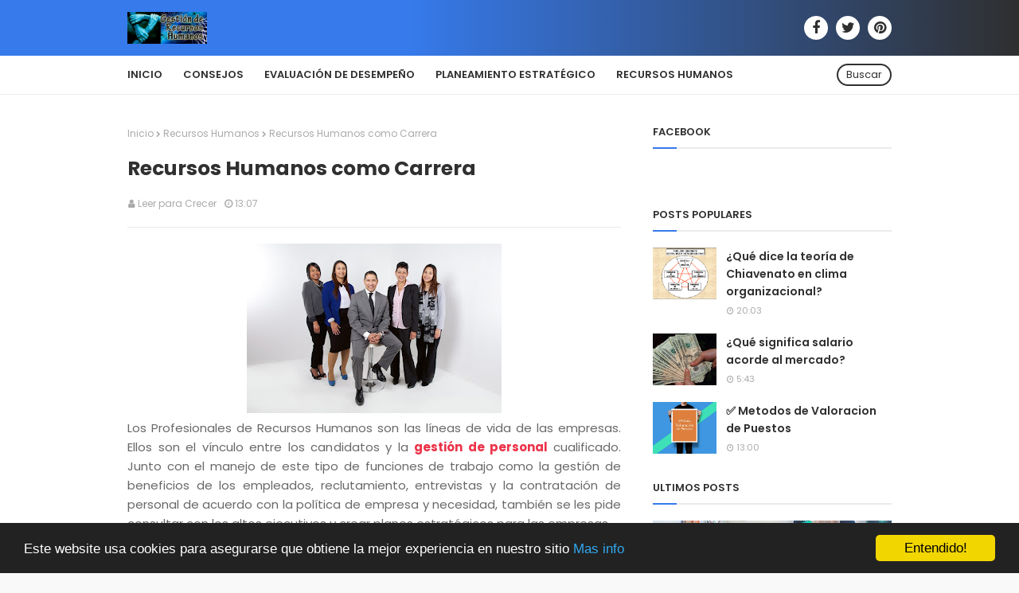

--- FILE ---
content_type: text/html; charset=UTF-8
request_url: https://www.gestionrrhhperu.com/b/stats?style=BLACK_TRANSPARENT&timeRange=ALL_TIME&token=APq4FmBwNjgrSyaJVnK0OgT23MlRAyK1GJ38O7tOHeN8-Pe__Y9TRpVMesqz42mK4XkhdTEoOv0OmDtjBd7sdM4M_6SyvDqOxw
body_size: 48
content:
{"total":740633,"sparklineOptions":{"backgroundColor":{"fillOpacity":0.1,"fill":"#000000"},"series":[{"areaOpacity":0.3,"color":"#202020"}]},"sparklineData":[[0,27],[1,33],[2,42],[3,40],[4,81],[5,53],[6,53],[7,19],[8,39],[9,35],[10,35],[11,34],[12,33],[13,36],[14,42],[15,41],[16,29],[17,67],[18,65],[19,52],[20,47],[21,79],[22,63],[23,91],[24,78],[25,99],[26,80],[27,54],[28,29],[29,50]],"nextTickMs":900000}

--- FILE ---
content_type: text/html; charset=utf-8
request_url: https://www.google.com/recaptcha/api2/aframe
body_size: 268
content:
<!DOCTYPE HTML><html><head><meta http-equiv="content-type" content="text/html; charset=UTF-8"></head><body><script nonce="0k-sVb4I6VLmMJyB3vqcIA">/** Anti-fraud and anti-abuse applications only. See google.com/recaptcha */ try{var clients={'sodar':'https://pagead2.googlesyndication.com/pagead/sodar?'};window.addEventListener("message",function(a){try{if(a.source===window.parent){var b=JSON.parse(a.data);var c=clients[b['id']];if(c){var d=document.createElement('img');d.src=c+b['params']+'&rc='+(localStorage.getItem("rc::a")?sessionStorage.getItem("rc::b"):"");window.document.body.appendChild(d);sessionStorage.setItem("rc::e",parseInt(sessionStorage.getItem("rc::e")||0)+1);localStorage.setItem("rc::h",'1765581043048');}}}catch(b){}});window.parent.postMessage("_grecaptcha_ready", "*");}catch(b){}</script></body></html>

--- FILE ---
content_type: text/plain
request_url: https://www.google-analytics.com/j/collect?v=1&_v=j102&a=1366936136&t=pageview&_s=1&dl=https%3A%2F%2Fwww.gestionrrhhperu.com%2F2016%2F01%2Frecursos-humanos-como-carrera.html&ul=en-us%40posix&dt=Recursos%20Humanos%20como%20Carrera&sr=1280x720&vp=1280x720&_u=IEBAAEABAAAAACAAI~&jid=2000110408&gjid=213772118&cid=2145351952.1765581041&tid=UA-67450042-8&_gid=183534373.1765581041&_r=1&_slc=1&z=1020843882
body_size: -452
content:
2,cG-216XDZCG51